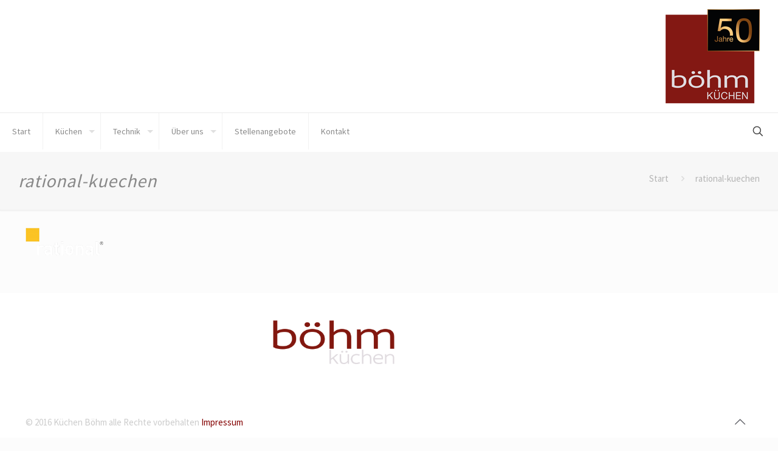

--- FILE ---
content_type: text/css
request_url: https://www.boehm-kuechen.de/wp-content/uploads/betheme/fonts/mfn-local-fonts.css?ver=1
body_size: 830
content:
@font-face {
  font-family: 'Source Sans Pro';
  font-style: normal;
  font-weight: 400;
  font-display: swap;
  src: url(./Source+Sans+Pro/Source+Sans+Pro-1.ttf) format('truetype');
}
@font-face {
  font-family: 'PT Sans';
  font-style: normal;
  font-weight: 400;
  font-display: swap;
  src: url(./PT+Sans/PT+Sans-1.ttf) format('truetype');
}
@font-face {
  font-family: 'Poppins';
  font-style: normal;
  font-weight: 400;
  font-display: swap;
  src: url(./Poppins/Poppins-1.ttf) format('truetype');
}
@font-face {
  font-family: 'Poppins';
  font-style: normal;
  font-weight: 400;
  font-display: swap;
  src: url(./Poppins/Poppins-400.ttf) format('truetype');
}
@font-face {
  font-family: 'Poppins';
  font-style: normal;
  font-weight: 500;
  font-display: swap;
  src: url(./Poppins/Poppins-500.ttf) format('truetype');
}
@font-face {
  font-family: 'Poppins';
  font-style: normal;
  font-weight: 600;
  font-display: swap;
  src: url(./Poppins/Poppins-600.ttf) format('truetype');
}
